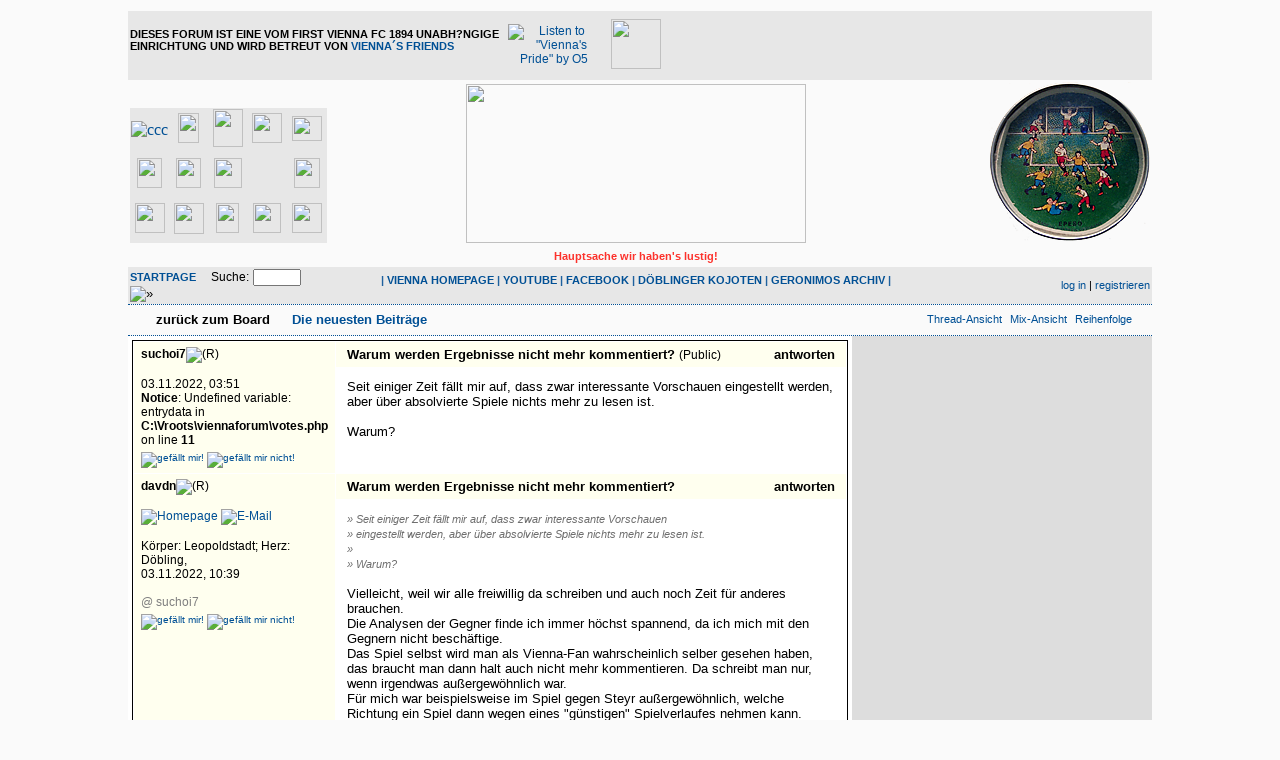

--- FILE ---
content_type: text/html
request_url: https://viennaforum.pips.at/board_entry.php?id=41121&page=0&order=time&category=0
body_size: 6807
content:
<!DOCTYPE html PUBLIC "-//W3C//DTD XHTML 1.0 Strict//EN" "http://www.w3.org/TR/xhtml1/DTD/xhtml1-loose.dtd">
<html xmlns="http://www.w3.org/1999/xhtml" xml:lang="de">
<head>
<title>Viennaforum - Warum werden Ergebnisse nicht mehr kommentiert?</title>
<!-- <meta http-equiv="content-type" content="text/html; charset=ISO-8859-1" /> -->
<meta http-equiv="content-type" content="text/html; charset=ISO-8859-1" />
<meta name="description" content="" />
<meta name="keywords" content="" />
<link rel="stylesheet" type="text/css" href="style.css" media="all" />
<link rel="alternate" type="application/rss+xml" title="RSS Feed" href="rss.php" />
<script src="http://viennaforum.pips.at/javascripts.js" type="text/javascript">
</script>
<script src="http://viennaforum.pips.at/colorpicker.js" type="text/javascript">
</script>

<script type='text/javascript' src='http://adserver2.pips.at/www/delivery/spcjs.php?id=2&amp;target=_blank'></script>

<script type="text/javascript">
  var _gaq = _gaq || [];
  _gaq.push(['_setAccount', 'UA-3410925-1']);
  _gaq.push(['_setDomainName', 'ostliga.at']);
  _gaq.push(['_trackPageview']);
  (function() {
    var ga = document.createElement('script'); ga.type = 'text/javascript'; ga.async = true;
    ga.src = ('https:' == document.location.protocol ? 'https://ssl' : 'http://www') + '.google-analytics.com/ga.js';
    var s = document.getElementsByTagName('script')[0]; s.parentNode.insertBefore(ga, s);
  })();
</script>

<!-- Minified Cookie Consent served from our CDN -->
<script>
    window.cookieconsent_options = {
        message: 'Diese Webseite verwendet Cookies. Sie können Ihr Einverständnis durch einen Klick auf "OK, bitte weiter!" erklären, oder die Webseite einfach wieder verlassen',
        dismiss: 'OK, bitte weiter!',
    };
</script>
<script src="http://www.pips.at/cookieconsent.1.0.2.min.js"></script>


</head>
<body>

<div id="container">
  <div id="header">
    <div>
    
    <table width="100%" cellspacing="0" cellpadding="2" style="border-collapse: collapse" bordercolor="#111111" border="0">
    <tr>
    <td align="left" bgcolor="#E7E7E7" colspan="3" height="60">
    <table border="0" cellpadding="0" cellspacing="0" style="border-collapse: collapse" bordercolor="#111111" width="100%" id="AutoNumber6">
      <tr>
        <td valign="middle">
			<p class="small">
			<b><span class="menu" style="TEXT-TRANSFORM: uppercase">Dieses Forum 
			ist eine vom First Vienna FC 1894 unabh?ngige Einrichtung und wird Betreut von <a href="contact.php">Vienna´s Friends</a></span></b></td>
        <td align="center" valign="middle">
          <table border="0" cellpadding="6" cellspacing="0" style="border-collapse: collapse" bordercolor="#111111" width="180" id="AutoNumber7">
            <tr>
              <td class="xsmall" align="center" valign="middle">
          <a href="http://viennaspride.pips.at/viennaspride.mp3">
          <img height="38" src="img/viennaspride.jpg" width="44" border="0" title="Listen to &quot;Vienna's Pride&quot; by O5"></a></td>
              <td class="xsmall" align="center" valign="middle">
          <a target="_blank" href="http://ostliga.tv">
          <img border="0" src="images/ostligatv.jpg" width="50" height="50"></a></td>
              <td class="xsmall" align="center" valign="middle">
          &nbsp;</td>
            </tr>
            </table>
        </td>
        <td width="468" align="right" valign="middle">
	<!-- Fullsize -->	

<!--/* OpenX Javascript Tag v2.8.8 */-->

<script type='text/javascript'><!--//<![CDATA[
   var m3_u = (location.protocol=='https:'?'https://adserver2.pips.at/www/delivery/ajs.php':'http://adserver2.pips.at/www/delivery/ajs.php');
   var m3_r = Math.floor(Math.random()*99999999999);
   if (!document.MAX_used) document.MAX_used = ',';
   document.write ("<scr"+"ipt type='text/javascript' src='"+m3_u);
   document.write ("?zoneid=14&amp;target=_blank&amp;blockcampaign=1");
   document.write ('&amp;cb=' + m3_r);
   if (document.MAX_used != ',') document.write ("&amp;exclude=" + document.MAX_used);
   document.write (document.charset ? '&amp;charset='+document.charset : (document.characterSet ? '&amp;charset='+document.characterSet : ''));
   document.write ("&amp;loc=" + escape(window.location));
   if (document.referrer) document.write ("&amp;referer=" + escape(document.referrer));
   if (document.context) document.write ("&context=" + escape(document.context));
   if (document.mmm_fo) document.write ("&amp;mmm_fo=1");
   document.write ("'><\/scr"+"ipt>");
//]]>--></script><noscript>
    <a href='http://adserver2.pips.at/www/delivery/ck.php?n=a06d7570&amp;cb=INSERT_RANDOM_NUMBER_HERE' target='_blank'><img src='http://adserver2.pips.at/www/delivery/avw.php?zoneid=14&amp;cb=INSERT_RANDOM_NUMBER_HERE&amp;n=a06d7570' border='0' alt='' /></a></noscript>

	</td>
      </tr>
    </table>
    </td>
    </tr>
    <tr>
    <td width="280" valign="bottom">

<table border="0" cellpadding="0" cellspacing="0" style="border-collapse: collapse" bordercolor="#111111" width="100%" bgcolor="#E7E7E7">
  <tr>
    <td width="45" align="center" height="45">
    <a target="_blank" href="http://www.sc-sollenau.at/">
    <img border="0" src="img/ostligalogos/1scs.png" alt="ccc" width="28" height="30"></a></td>
    <td width="45" align="center" height="45">
    <a target="_blank" href="http://www.admirawacker.at/juniors">
    <img border="0" src="img/ostligalogos/admirawacker.png" width="21" height="30"></a></td>
    <td width="45" align="center" height="45">
    <a target="_blank" href="http://www.fk-austria.at/AMATEURE.550.0.html">
    <img border="0" src="img/ostligalogos/fak2.png" width="30" height="38"></a></td>
    <td width="45" align="center" height="45">
    <a target="_blank" href="http://www.geomix.at/verein/sc-neusiedl-am-see-1919">
    <img border="0" src="img/ostligalogos/nsc.png" width="30" height="30"></a></td>
    <td width="45" align="center" height="45">
    <a target="_blank" href="http://www.sc-ritzing.at/">
    <img border="0" src="img/ostligalogos/scritzing.png" width="30" height="25"></a></td>
  </tr>
  <tr>
    <td width="45" align="center" height="45">
    <a target="_blank" href="http://www.sc-esv-parndorf.at">
    <img border="0" src="img/ostligalogos/scesvp2.png" width="25" height="30"></a></td>
    <td width="45" align="center" height="45">
    <a target="_blank" href="http://www.skrapid.at/9608.html">
    <img border="0" src="img/ostligalogos/rapid.png" width="25" height="30"></a></td>
    <td width="45" align="center" height="45">
    <a target="_blank" href="http://www.skn-stpoelten.at/de/12230">
    <img border="0" src="img/ostligalogos/skn.png" width="28" height="30"></a></td>
    <td width="45" align="center" height="45">
    <a href="http://www.sku-amstetten.at/">
    <img border="0" src="img/ostligalogos/skua.png" width="30" height="16"></a></td>
    <td width="45" align="center" height="45">
    <a target="_blank" href="http://www.srdonaufeld.at">
    <img border="0" src="img/ostligalogos/srd.png" width="26" height="30"></a></td>
  </tr>
  <tr>
    <td width="45" align="center" height="45">
    <a target="_blank" href="http://www.svm.at/amateure">
    <img border="0" src="img/ostligalogos/svm.png" width="30" height="30"></a></td>
    <td width="45" align="center" height="45">
    <a target="_blank" href="http://www.svneuberg.at/">
    <img border="0" src="img/ostligalogos/svn.png" width="30" height="31"></a></td>
    <td width="45" align="center" height="45">
    <a target="_blank" href="http://www.svs-fussball.at/">
    <img border="0" src="img/ostligalogos/svs3.png" width="23" height="30"></a></td>
    <td width="45" align="center" height="45">
    <a target="_blank" href="http://sv-stegersbach.at/">
    <img border="0" src="img/ostligalogos/svst.png" width="28" height="30"></a></td>
    <td width="45" align="center" height="45">
    <a target="_blank" href="http://www.wienersportklub.at/">
    <img border="0" src="img/ostligalogos/wsk.png" width="30" height="30"></a></td>
  </tr>
</table>

          </td>
    <td valign="bottom" align="center" width="60%">
      <img border="0" src="img/forumlogo.jpg" width="340" height="159" align="center"></td>
    <td width="280" valign="bottom" class="small" align="right">
    <img src="http://viennaforum.pips.at/gdl/noteasy.png" width="161" height="159"></td>
    </tr>
    <tr>
    <td width="280" valign="middle">

&nbsp;</td>
    <td align="center" width="60%" class="small">
      <b><font color="#FC322C">Hauptsache wir haben's lustig!</font></b></td>
    <td width="280" valign="middle">
    &nbsp;</td>
    </tr>
    <tr>
    <td width="280" class="small" align="left" bgcolor="#E7E7E7">
      <span style="font-weight: 700; text-transform: uppercase">
      <a href="http://viennaforum.pips.at">
      Startpage</a>&nbsp;&nbsp;&nbsp;&nbsp; </span><form action="search.php" method="get" title="Forumseinträge nach Stichwörtern durchsuchen"><div class="search">Suche:<span class="normal">&nbsp;</span><input class="searchfield" type="text" name="search" value="" size="20" /><span class="normal">&nbsp;</span><input type="image" name="" src="img/submit.gif" alt="&raquo;" /></div></form></td>
    <td class="small" align="center" bgcolor="#E7E7E7" width="60%">
      <p dir="ltr">
      <span style="FONT-WEIGHT: 700; TEXT-TRANSFORM: uppercase">
      <font color="#1f619e">
      | <a target="_blank" href="http://firstviennafc.at">VIENNA HOMEPAGE</a>
      | </font></span>
      <span style="FONT-WEIGHT: 700; TEXT-TRANSFORM: uppercase">
      <font color="#1f619e">
      <a target="_blank" href="http://www.youtube.com/user/FirstViennaFC1894">
      YOUTUBE</a> |
      <a target="_blank" href="http://www.facebook.com/FirstViennaFC">FACEBOOK</a> | </font></span>
      <span style="FONT-WEIGHT: 700; TEXT-TRANSFORM: uppercase">
      <font color="#1f619e">
      <a href="http://www.doeblingerkojoten.at/" target="_blank">DÖBLINGER 
      KOJOTEN</a> | </font><a href="geronimosarchive.php">GERONIMOS ARCHIV</a><font color="#1f619e">
      |</font></span></td>
    <td width="280" class="small" align="right" bgcolor="#E7E7E7">
    <a href="login.php" title="einloggen">log in</a> | <a href="register.php" title="als User anmelden">registrieren</a></td>
    </tr>
    </table>
    
    
    </div>
  </div>
  <div id="topnav">
    <div class="left">
      <a class="textlink" href="board.php?page=0&amp;category=all&amp;order=time&amp;descasc=DESC" title="zur Board-Übersicht">zurück zum Board</a>&nbsp;&nbsp; 
      <b><a href="recent.php">
      <img height="7" src="/img/Triangle-red.gif" width="6" border="0"> 
      Die neuesten Beiträge</a>
        </b></div>
    <div class="right">
      <span class="small"><a href="forum_entry.php?id=41121&amp;page=0&amp;order=time&amp;descasc=DESC&amp;category=all" title="in die Thread-Ansicht wechseln"><img src="img/thread.gif" alt="" />Thread-Ansicht</a></span>&nbsp;&nbsp;<span class="small"><a href="mix_entry.php?id=41121&amp;page=0&amp;order=time&amp;descasc=DESC&amp;category=all" title="in die Mix-Ansicht wechseln"><img src="img/mix.gif" alt="" />Mix-Ansicht</a></span>&nbsp;&nbsp;<span class="small"><a href="board_entry.php?id=41121&amp;da=DESC&amp;page=0&amp;order=time&amp;descasc=DESC&amp;category=all" title="neuere Antworten nach unten"><img src="img/order.gif" alt="" width="12" height="9" />Reihenfolge</a></span></div>
  </div>
  <div id="mainarea">
	  <div id="content"><table class="board-entry" border="0" cellpadding="0" cellspacing="1" width="100%">
       <tr>
     <td class="autorcell" rowspan="2" valign="top">        <a id="p41121"><b>suchoi7</b><img src="img/registered.gif" alt="(R)" width="10" height="10" title="registrierter User" /></a><br />
        <br />03.11.2022, 03:51       
       <br />
<b>Notice</b>:  Undefined variable: entrydata in <b>C:\Vroots\viennaforum\votes.php</b> on line <b>11</b><br />

<div class="votebar"><sup> </sup><a href="login.php"><img src="img/thumb-u.gif" title="gefällt mir!" width="16" height="16" /></a> <a href="login.php"><img src="img/thumb-d.gif" title="gefällt mir nicht!" width="16" height="16" /></a><sup> </sup></div>
       
       
       <div class="autorcellwidth">&nbsp;</div></td>
     <td class="titlecell" valign="top"><div class="left"><h2>Warum werden Ergebnisse nicht mehr kommentiert?&nbsp;<span class="category">(Public)</span></h2></div><div class="right"><a class="textlink" href="posting.php?id=41121&amp;page=0&amp;category=all&amp;order=time&amp;descasc=DESC&amp;view=board" title="auf dieses Posting antworten">antworten</a></div></td>
    </tr>
    <tr>
     <td class="postingcell" valign="top"><p class="postingboard">Seit einiger Zeit fällt mir auf, dass zwar interessante Vorschauen eingestellt werden, aber über absolvierte Spiele nichts mehr zu lesen ist.<br />
<br />
Warum?</p></td>
    </tr>               <tr>
     <td class="autorcell" rowspan="2" valign="top">        <a id="p41122"><b>davdn</b><img src="img/registered.gif" alt="(R)" width="10" height="10" title="registrierter User" /></a><br />
        <br /><a href="http://www.blue-stars.net" title="http://www.blue-stars.net"><img src="img/homepage.gif" alt="Homepage" width="13" height="13" /></a>&nbsp;<a href="contact.php?id=41122&amp;page=0&amp;category=all&amp;order=time&amp;view=board"><img src="img/email.gif" alt="E-Mail" title="E-Mail an davdn (per Formular)" width="13" height="10" /></a><br /><br />Körper: Leopoldstadt; Herz: Döbling, <br />03.11.2022, 10:39                        <span class="xsmall"><br /><br /><!--<a href="#p41121">-->@ suchoi7<!--</a>--></span>
                

<div class="votebar"><sup> </sup><a href="login.php"><img src="img/thumb-u.gif" title="gefällt mir!" width="16" height="16" /></a> <a href="login.php"><img src="img/thumb-d.gif" title="gefällt mir nicht!" width="16" height="16" /></a><sup> </sup></div>        
        
        </td>
     <td class="titlecell" valign="top"><div class="left"><h2>Warum werden Ergebnisse nicht mehr kommentiert?</h2></div><div class="right"><a class="textlink" href="posting.php?id=41122&amp;page=0&amp;category=all&amp;order=time&amp;descasc=DESC&amp;view=board" title="auf dieses Posting antworten">antworten</a></div></td>
    </tr>
    <tr>
     <td class="postingcell" valign="top"><p class="postingboard"><span class="citation">» Seit einiger Zeit fällt mir auf, dass zwar interessante Vorschauen<br /></span><span class="citation">» eingestellt werden, aber über absolvierte Spiele nichts mehr zu lesen ist.<br /></span><span class="citation">» <br /></span><span class="citation">» Warum?<br /></span>
<br />
Vielleicht, weil wir alle freiwillig da schreiben und auch noch Zeit für anderes brauchen. <br />
Die Analysen der Gegner finde ich immer höchst spannend, da ich mich mit den Gegnern nicht beschäftige. <br />
Das Spiel selbst wird man als Vienna-Fan wahrscheinlich selber gesehen haben, das braucht man dann halt auch nicht mehr kommentieren. Da schreibt man nur, wenn irgendwas außergewöhnlich war.<br />
Für mich war beispielsweise im Spiel gegen Steyr außergewöhnlich, welche Richtung ein Spiel dann wegen eines &quot;günstigen&quot; Spielverlaufes nehmen kann. Wäre die (nicht übertrieben) 100%ige von Steyr reingegangen und hätten wir nicht dieses Slapstick-Tor geschossen, weil alle am und neben dem Platz auf den Elferpfiff gewartet haben, wäre das Spiel wohl komplett anders verlaufen. So stand es plötzlich 4-0 für uns. Verdient über die letzten 80 Minuten des Spiels betrachtet.</p></td>
     </tr>
                <tr>
     <td class="autorcell" rowspan="2" valign="top">        <a id="p41149"><b>suchoi7</b><img src="img/registered.gif" alt="(R)" width="10" height="10" title="registrierter User" /></a><br />
        <br />29.11.2022, 10:05                        <span class="xsmall"><br /><br /><!--<a href="#p41122">-->@ davdn<!--</a>--></span>
                

<div class="votebar"><sup> </sup><a href="login.php"><img src="img/thumb-u.gif" title="gefällt mir!" width="16" height="16" /></a> <a href="login.php"><img src="img/thumb-d.gif" title="gefällt mir nicht!" width="16" height="16" /></a><sup> </sup></div>        
        
        </td>
     <td class="titlecell" valign="top"><div class="left"><h2>Warum werden Ergebnisse nicht mehr kommentiert?</h2></div><div class="right"><a class="textlink" href="posting.php?id=41149&amp;page=0&amp;category=all&amp;order=time&amp;descasc=DESC&amp;view=board" title="auf dieses Posting antworten">antworten</a></div></td>
    </tr>
    <tr>
     <td class="postingcell" valign="top"><p class="postingboard"><span class="citation">» » Seit einiger Zeit fällt mir auf, dass zwar interessante Vorschauen<br /></span><span class="citation">» » eingestellt werden, aber über absolvierte Spiele nichts mehr zu lesen<br /></span><span class="citation">» ist.<br /></span><span class="citation">» » <br /></span><span class="citation">» » Warum?<br /></span><span class="citation">» <br /></span><span class="citation">» Vielleicht, weil wir alle freiwillig da schreiben und auch noch Zeit für<br /></span><span class="citation">» anderes brauchen. <br /></span><span class="citation">» Die Analysen der Gegner finde ich immer höchst spannend, da ich mich mit<br /></span><span class="citation">» den Gegnern nicht beschäftige. <br /></span><span class="citation">» Das Spiel selbst wird man als Vienna-Fan wahrscheinlich selber gesehen<br /></span><span class="citation">» haben, das braucht man dann halt auch nicht mehr kommentieren. Da schreibt<br /></span><span class="citation">» man nur, wenn irgendwas außergewöhnlich war.<br /></span><span class="citation">» Für mich war beispielsweise im Spiel gegen Steyr außergewöhnlich, welche<br /></span><span class="citation">» Richtung ein Spiel dann wegen eines &quot;günstigen&quot; Spielverlaufes nehmen kann.<br /></span><span class="citation">» Wäre die (nicht übertrieben) 100%ige von Steyr reingegangen und hätten wir<br /></span><span class="citation">» nicht dieses Slapstick-Tor geschossen, weil alle am und neben dem Platz auf<br /></span><span class="citation">» den Elferpfiff gewartet haben, wäre das Spiel wohl komplett anders<br /></span><span class="citation">» verlaufen. So stand es plötzlich 4-0 für uns. Verdient über die letzten 80<br /></span><span class="citation">» Minuten des Spiels betrachtet.<br /></span>
<br />
Wenn man weit weg wohnt, ist man halt manchmal über Kommentare usw.froh.</p></td>
     </tr>
         </table></div>
	  <div id="rightadbar">
	  	<div id="ad300x250">


<!--/* Banner 300 x 197 */-->
<script type='text/javascript'><!--// <![CDATA[
    OA_show(32);
// ]]> --></script><noscript>
<a target='_blank' href='http://adserver2.pips.at/www/delivery/ck.php?n=b524654'><img border='0' alt='' src='http://adserver2.pips.at/www/delivery/avw.php?zoneid=32&amp;n=b524654' /></a></noscript>

<!--/* Banner 300 x 250 */-->
<script type='text/javascript'><!--// <![CDATA[
    OA_show(13);
// ]]> --></script><noscript>
<a target='_blank' href='http://adserver2.pips.at/www/delivery/ck.php?n=757a9f2'><img border='0' alt='' src='http://adserver2.pips.at/www/delivery/avw.php?zoneid=13&amp;n=757a9f2' /></a></noscript>

	  	</div>
	  	<div id="ad160x600">
<!--/* Banner 160 x 600 */-->
<script type='text/javascript'><!--// <![CDATA[
    OA_show(16);
// ]]> --></script><noscript>
<a target='_blank' href='http://adserver2.pips.at/www/delivery/ck.php?n=7550154'><img border='0' alt='' src='http://adserver2.pips.at/www/delivery/avw.php?zoneid=16&amp;n=7550154' /></a></noscript>

	  	</div>
     </div>	  	
  </div>     
  <div id="bottomnav">
    <div class="left">
      <a class="textlink" href="board.php?page=0&amp;category=all&amp;order=time&amp;descasc=DESC" title="zur Board-Übersicht">zurück zum Board</a></div>
    <div class="right">
      <span class="small"><a href="forum_entry.php?id=41121&amp;page=0&amp;order=time&amp;descasc=DESC&amp;category=all" title="in die Thread-Ansicht wechseln"><img src="img/thread.gif" alt="" />Thread-Ansicht</a></span>&nbsp;&nbsp;<span class="small"><a href="mix_entry.php?id=41121&amp;page=0&amp;order=time&amp;descasc=DESC&amp;category=all" title="in die Mix-Ansicht wechseln"><img src="img/mix.gif" alt="" />Mix-Ansicht</a></span>&nbsp;&nbsp;<span class="small"><a href="board_entry.php?id=41121&amp;da=DESC&amp;page=0&amp;order=time&amp;descasc=DESC&amp;category=all" title="neuere Antworten nach unten"><img src="img/order.gif" alt="" width="12" height="9" />Reihenfolge</a></span></div>
  </div>
  <div id="bottom">
    <div class="left">
      41988 Postings in 6863 Threads, 275 registrierte User, [total_online] User online ([user_online] reg., [guests_online] Gäste)<br>
      <a href="http://viennaforum.pips.at/">Viennaforum</a> | <a href="terms.php">
      Nutzungsbedingungen</a> |
      <a target="_blank" href="http://viennaforum.pips.at/archiv">Das alte 
      Viennaforum (Archiv)</a> | <a href="http://viennaforum.pips.at/contact.php">Kontakt</a></div>
    <div class="right">
      <a href="rss.php"><img src="img/rss.png" width="14" height="14" alt="RSS Feed" /></a><br /><!-- Please donate something if you remove this link (http://www.mylittlehomepage.net/paypal)! -->powered 
      by <a href="http://www.mylittlehomepage.net/my_little_forum">my little 
      forum</a></div>
	<div class="center">
	<!-- Leaderboard unten -->	
<script type='text/javascript'><!--// <![CDATA[
    OA_show(15);
// ]]> --></script><noscript>
    <a target='_blank' href='http://adserver2.pips.at/www/delivery/ck.php?n=c315faf'><img border='0' alt='' src='http://adserver2.pips.at/www/delivery/avw.php?zoneid=15&amp;n=c315faf' /></a></noscript>
	</div>      
  </div>
</div>
</body>
</html>